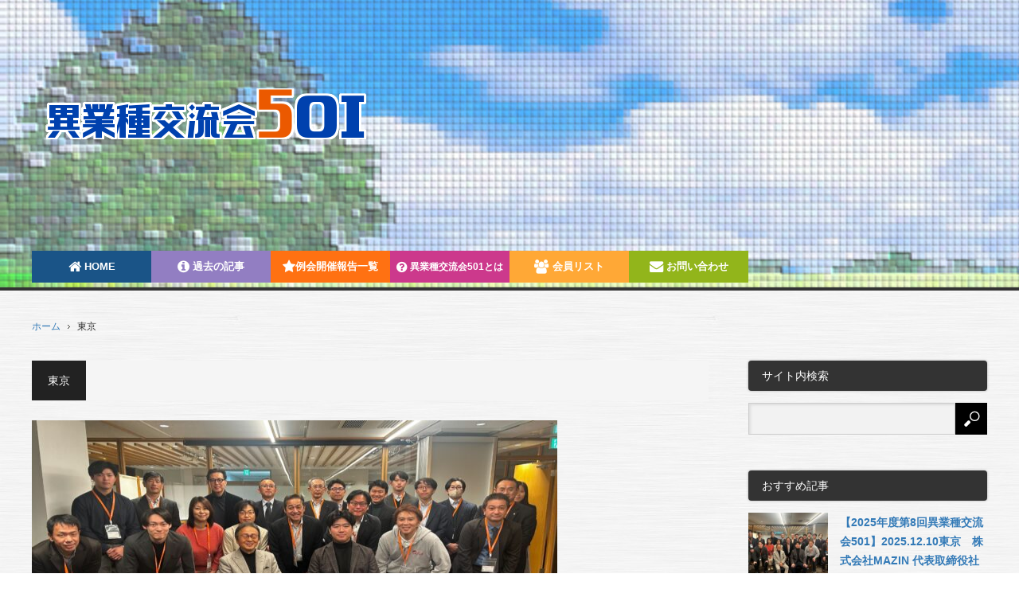

--- FILE ---
content_type: text/html; charset=UTF-8
request_url: https://www.igyosyu501.jp/category/tokyo
body_size: 8881
content:
<!DOCTYPE html>
<html class="pc" lang="ja">
<head>
<meta charset="UTF-8">
<!--[if IE]><meta http-equiv="X-UA-Compatible" content="IE=edge,chrome=1"><![endif]-->
<meta name="viewport" content="width=device-width,target-densitydpi=device-dpi,initial-scale=1.0,minimum-scale=0.6">
<title>東京 | 異業種交流会５０１</title>
<meta name="description" content="">
<link rel="pingback" href="https://www.igyosyu501.jp/xmlrpc.php">
<!--検索の除外-->
<!-- link rel="stylesheet" href="//netdna.bootstrapcdn.com/font-awesome/4.0.3/css/font-awesome.css" -->
<link rel="stylesheet" href="https://maxcdn.bootstrapcdn.com/font-awesome/4.6.1/css/font-awesome.min.css">

<!-- All in One SEO Pack 2.4.5.1 by Michael Torbert of Semper Fi Web Design[284,301] -->
<meta name="robots" content="noindex,follow" />
<link rel='next' href='https://www.igyosyu501.jp/category/tokyo/page/2' />

<link rel="canonical" href="https://www.igyosyu501.jp/category/tokyo" />
			<script type="text/javascript" >
				window.ga=window.ga||function(){(ga.q=ga.q||[]).push(arguments)};ga.l=+new Date;
				ga('create', 'UA-91193420-1', { 'cookieDomain': 'www.igyosyu501.jp' } );
				// Plugins
				
				ga('send', 'pageview');
			</script>
			<script async src="https://www.google-analytics.com/analytics.js"></script>
			<!-- /all in one seo pack -->
<link rel='dns-prefetch' href='//maxcdn.bootstrapcdn.com' />
<link rel='dns-prefetch' href='//s.w.org' />
<link rel="alternate" type="application/rss+xml" title="異業種交流会５０１ &raquo; フィード" href="https://www.igyosyu501.jp/feed" />
<link rel="alternate" type="application/rss+xml" title="異業種交流会５０１ &raquo; コメントフィード" href="https://www.igyosyu501.jp/comments/feed" />
<link rel="alternate" type="application/rss+xml" title="異業種交流会５０１ &raquo; 東京 カテゴリーのフィード" href="https://www.igyosyu501.jp/category/tokyo/feed" />
<!-- This site uses the Google Analytics by MonsterInsights plugin v7.0.2 - Using Analytics tracking - https://www.monsterinsights.com/ -->
<script type="text/javascript" data-cfasync="false">
	var mi_track_user = true;
	var disableStr = 'ga-disable-UA-91193420-1';

	/* Function to detect opted out users */
	function __gaTrackerIsOptedOut() {
		return document.cookie.indexOf(disableStr + '=true') > -1;
	}

	/* Disable tracking if the opt-out cookie exists. */
	if ( __gaTrackerIsOptedOut() ) {
		window[disableStr] = true;
	}

	/* Opt-out function */
	function __gaTrackerOptout() {
	  document.cookie = disableStr + '=true; expires=Thu, 31 Dec 2099 23:59:59 UTC; path=/';
	  window[disableStr] = true;
	}
	
	if ( mi_track_user ) {
		(function(i,s,o,g,r,a,m){i['GoogleAnalyticsObject']=r;i[r]=i[r]||function(){
			(i[r].q=i[r].q||[]).push(arguments)},i[r].l=1*new Date();a=s.createElement(o),
			m=s.getElementsByTagName(o)[0];a.async=1;a.src=g;m.parentNode.insertBefore(a,m)
		})(window,document,'script','//www.google-analytics.com/analytics.js','__gaTracker');

		__gaTracker('create', 'UA-91193420-1', 'auto');
		__gaTracker('set', 'forceSSL', true);
		__gaTracker('send','pageview');
	} else {
		console.log( '%c' + "", 'color:#F74C2F;font-size: 1.5em;font-weight:800;');
		(function() {
			/* https://developers.google.com/analytics/devguides/collection/analyticsjs/ */
			var noopfn = function() {
				return null;
			};
			var noopnullfn = function() {
				return null;
			};
			var Tracker = function() {
				return null;
			};
			var p = Tracker.prototype;
			p.get = noopfn;
			p.set = noopfn;
			p.send = noopfn;
			var __gaTracker = function() {
				var len = arguments.length;
				if ( len === 0 ) {
					return;
				}
				var f = arguments[len-1];
				if ( typeof f !== 'object' || f === null || typeof f.hitCallback !== 'function' ) {
					console.log( 'Not running function __gaTracker(' + arguments[0] + " ....) because you\'re not being tracked. ");
					return;
				}
				try {
					f.hitCallback();
				} catch (ex) {

				}
			};
			__gaTracker.create = function() {
				return new Tracker();
			};
			__gaTracker.getByName = noopnullfn;
			__gaTracker.getAll = function() {
				return [];
			};
			__gaTracker.remove = noopfn;
			window['__gaTracker'] = __gaTracker;
		})();
	}
</script>
<!-- / Google Analytics by MonsterInsights -->
		<script type="text/javascript">
			window._wpemojiSettings = {"baseUrl":"https:\/\/s.w.org\/images\/core\/emoji\/11\/72x72\/","ext":".png","svgUrl":"https:\/\/s.w.org\/images\/core\/emoji\/11\/svg\/","svgExt":".svg","source":{"concatemoji":"https:\/\/www.igyosyu501.jp\/wp-includes\/js\/wp-emoji-release.min.js?ver=4.9.26"}};
			!function(e,a,t){var n,r,o,i=a.createElement("canvas"),p=i.getContext&&i.getContext("2d");function s(e,t){var a=String.fromCharCode;p.clearRect(0,0,i.width,i.height),p.fillText(a.apply(this,e),0,0);e=i.toDataURL();return p.clearRect(0,0,i.width,i.height),p.fillText(a.apply(this,t),0,0),e===i.toDataURL()}function c(e){var t=a.createElement("script");t.src=e,t.defer=t.type="text/javascript",a.getElementsByTagName("head")[0].appendChild(t)}for(o=Array("flag","emoji"),t.supports={everything:!0,everythingExceptFlag:!0},r=0;r<o.length;r++)t.supports[o[r]]=function(e){if(!p||!p.fillText)return!1;switch(p.textBaseline="top",p.font="600 32px Arial",e){case"flag":return s([55356,56826,55356,56819],[55356,56826,8203,55356,56819])?!1:!s([55356,57332,56128,56423,56128,56418,56128,56421,56128,56430,56128,56423,56128,56447],[55356,57332,8203,56128,56423,8203,56128,56418,8203,56128,56421,8203,56128,56430,8203,56128,56423,8203,56128,56447]);case"emoji":return!s([55358,56760,9792,65039],[55358,56760,8203,9792,65039])}return!1}(o[r]),t.supports.everything=t.supports.everything&&t.supports[o[r]],"flag"!==o[r]&&(t.supports.everythingExceptFlag=t.supports.everythingExceptFlag&&t.supports[o[r]]);t.supports.everythingExceptFlag=t.supports.everythingExceptFlag&&!t.supports.flag,t.DOMReady=!1,t.readyCallback=function(){t.DOMReady=!0},t.supports.everything||(n=function(){t.readyCallback()},a.addEventListener?(a.addEventListener("DOMContentLoaded",n,!1),e.addEventListener("load",n,!1)):(e.attachEvent("onload",n),a.attachEvent("onreadystatechange",function(){"complete"===a.readyState&&t.readyCallback()})),(n=t.source||{}).concatemoji?c(n.concatemoji):n.wpemoji&&n.twemoji&&(c(n.twemoji),c(n.wpemoji)))}(window,document,window._wpemojiSettings);
		</script>
		<style type="text/css">
img.wp-smiley,
img.emoji {
	display: inline !important;
	border: none !important;
	box-shadow: none !important;
	height: 1em !important;
	width: 1em !important;
	margin: 0 .07em !important;
	vertical-align: -0.1em !important;
	background: none !important;
	padding: 0 !important;
}
</style>
<link rel='stylesheet' id='style-css'  href='https://www.igyosyu501.jp/wp-content/themes/core_tcd027/style.css?ver=3.1' type='text/css' media='screen' />
<link rel='stylesheet' id='contact-form-7-css'  href='https://www.igyosyu501.jp/wp-content/plugins/contact-form-7/includes/css/styles.css?ver=5.0.1' type='text/css' media='all' />
<link rel='stylesheet' id='dlm-frontend-css'  href='https://www.igyosyu501.jp/wp-content/plugins/download-monitor/assets/css/frontend.css?ver=4.9.26' type='text/css' media='all' />
<link rel='stylesheet' id='bootstrap-css'  href='//maxcdn.bootstrapcdn.com/bootstrap/3.3.7/css/bootstrap.min.css?ver=4.9.26' type='text/css' media='all' />
<link rel='stylesheet' id='tablepress-default-css'  href='https://www.igyosyu501.jp/wp-content/plugins/tablepress/css/default.min.css?ver=1.8' type='text/css' media='all' />
<style id='tablepress-default-inline-css' type='text/css'>
#tablepress-3{width:100%}#tablepress-3 .column-2{white-space:nowrap}
</style>
<link rel='stylesheet' id='wp-members-css'  href='https://www.igyosyu501.jp./wp-content/plugins/wp-members/css/generic-no-float.css?ver=3.1.9.1' type='text/css' media='all' />
<script type='text/javascript' src='https://www.igyosyu501.jp/wp-includes/js/jquery/jquery.js?ver=1.12.4'></script>
<script type='text/javascript' src='https://www.igyosyu501.jp/wp-includes/js/jquery/jquery-migrate.min.js?ver=1.4.1'></script>
<script type='text/javascript'>
/* <![CDATA[ */
var monsterinsights_frontend = {"js_events_tracking":"true","is_debug_mode":"false","download_extensions":"doc,exe,js,pdf,ppt,tgz,zip,xls","inbound_paths":"","home_url":"https:\/\/www.igyosyu501.jp","track_download_as":"event","internal_label":"int","hash_tracking":"false"};
/* ]]> */
</script>
<script type='text/javascript' src='https://www.igyosyu501.jp/wp-content/plugins/google-analytics-for-wordpress/assets/js/frontend.min.js?ver=7.0.2'></script>
<script type='text/javascript' src='//maxcdn.bootstrapcdn.com/bootstrap/3.3.7/js/bootstrap.min.js?ver=4.9.26'></script>
<link rel='https://api.w.org/' href='https://www.igyosyu501.jp/wp-json/' />

<script src="https://www.igyosyu501.jp/wp-content/themes/core_tcd027/js/modernizr.js?ver=3.1"></script>
<script src="https://www.igyosyu501.jp/wp-content/themes/core_tcd027/js/jscript.js?ver=3.1"></script>
<script src="https://www.igyosyu501.jp/wp-content/themes/core_tcd027/js/comment.js?ver=3.1"></script>

<link rel="stylesheet" media="screen and (max-width:641px)" href="https://www.igyosyu501.jp/wp-content/themes/core_tcd027/responsive.css?ver=3.1">

<link rel="stylesheet" href="https://www.igyosyu501.jp/wp-content/themes/core_tcd027/japanese.css?ver=3.1">

<!--[if lt IE 9]>
<script src="https://www.igyosyu501.jp/wp-content/themes/core_tcd027/js/html5.js?ver=3.1"></script>
<![endif]-->

<style type="text/css">

body { font-size:16px; }

#logo { top:111px; left:12px; }

a:hover, #header_button li a:hover, #header_button li a.active, #header_menu li a:hover, #copyright_area a:hover, #bread_crumb .last, .styled_post_list1 li a:hover, .post_meta a:hover, .side_headline, #index_featured_post_list2 .headline
 { color:#FFFFFF; }

.design_date, #load_post a:hover, #header_category_list, #header_tag_list, #header_button li#category_button a:before, #header_button li#recommend_button a:before, #header_button li#tag_button a:before, #header_button li#misc_button a:before, #header_recommend_list a:before, #header_misc_list a:before,
 .pc #global_menu ul a, #post_list_tab li a:hover, #return_top a:hover, #wp-calendar td a:hover, #wp-calendar #prev a:hover, #wp-calendar #next a:hover, .widget_search #search-btn input:hover, .widget_search #searchsubmit:hover,
  #related_post .image:hover img, #submit_comment:hover, #post_pagination a:hover, #post_pagination p, .tcdw_category_list_widget a:hover, a.menu_button:hover, .author_profile .author_social_link li.author_link a:hover, .archive_headline span, .author_info_link:hover
   { background-color:#FFFFFF; }

.side_headline, #index_featured_post_list2 .headline, #comment_textarea textarea:focus, #guest_info input:focus, .single_headline, #related_post .image:hover img, .post_list .image:hover img, .styled_post_list1 .image:hover img
 { border-color:#FFFFFF; }

.pc #global_menu ul a:hover
   { background-color:#1FA6E0; }

.mobile #global_menu a:hover
   { background-color:#FFFFFF !important; }

#index_featured_post_list2 .headline
   { border-color:#1FA6E0; color:#1FA6E0; }

#global_menu #menu-item-31 a { background-color:#16AABE; }
#global_menu #menu-item-31 a:hover { background-color:#6AC8D5; }
#global_menu #menu-item-32 a { background-color:#E67850; }
#global_menu #menu-item-32 a:hover { background-color:#E6AF51; }
#global_menu #menu-item-23 a { background-color:#927EC2; }
#global_menu #menu-item-23 a:hover { background-color:#C994D4; }
#global_menu #menu-item-22 a { background-color:#1A5489; }
#global_menu #menu-item-22 a:hover { background-color:#1FA6E2; }
#global_menu #menu-item-24 a { background-color:#CC398C; }
#global_menu #menu-item-24 a:hover { background-color:#E660B5; }
#global_menu #menu-item-29 a { background-color:#92B51B; }
#global_menu #menu-item-29 a:hover { background-color:#C4D61E; }
#global_menu #menu-item-25 a { background-color:#FFA836; }
#global_menu #menu-item-25 a:hover { background-color:#FFD859; }
#global_menu #menu-item-193 a { background-color:#4E8552; }
#global_menu #menu-item-193 a:hover { background-color:#51B52D; }
#global_menu #menu-item-222 a { background-color:#92B51B; }
#global_menu #menu-item-222 a:hover { background-color:#C4D61E; }
#global_menu #menu-item-62 a { background-color:#927EC2; }
#global_menu #menu-item-62 a:hover { background-color:#C994D4; }
#global_menu #menu-item-593 a { background-color:#927EC2; }
#global_menu #menu-item-593 a:hover { background-color:#C994D4; }
#global_menu #menu-item-234 a { background-color:#4E8552; }
#global_menu #menu-item-234 a:hover { background-color:#51B52D; }
#global_menu #menu-item-341 a { background-color:#C20417; }
#global_menu #menu-item-341 a:hover { background-color:#FF2130; }
#global_menu #menu-item-94 a { background-color:#1A5487; }
#global_menu #menu-item-94 a:hover { background-color:#1FA6E0; }
#global_menu #menu-item-717 a { background-color:#927EC2; }
#global_menu #menu-item-717 a:hover { background-color:#C994D4; }
#global_menu #menu-item-3813 a { background-color:#FF7112; }
#global_menu #menu-item-3813 a:hover { background-color:#FFBE4D; }
#global_menu #menu-item-61 a { background-color:#CC398C; }
#global_menu #menu-item-61 a:hover { background-color:#E660B5; }
#global_menu #menu-item-72 a { background-color:#FFA836; }
#global_menu #menu-item-72 a:hover { background-color:#FFD859; }
#global_menu #menu-item-150 a { background-color:#92B51B; }
#global_menu #menu-item-150 a:hover { background-color:#C4D61E; }
.archive_headline span { background-color:#4640FF; } 
.badge-top{
  vertical-align:top;
}

/* ----------------------------------------------------------------------
 WP-Membersのcss設定
---------------------------------------------------------------------- */
#wp-members label{
	color:black;
	display:block;
        margin-top:10px;
}

#wpmem_reg input[type="text"]{
        display:block;
        width:100%;
        height:34px;
        padding:6px 12px;
        font-size:14px;
        line-height:1.42857143;
        border:1px solid #ccc;
        border-radius:4px;
        box-shadow:inset 0 1px 1px rgba(0,0,0,.075);
        transition:border-color ease-in-out .15s,box-shadow ease-in-out .15s;
}

#wp-members input[type="text"]{
        display:block;
        width:100%;
        height:34px;
        padding:6px 12px;
        font-size:14px;
        line-height:1.42857143;
        border:1px solid #ccc;
        border-radius:4px;
        box-shadow:inset 0 1px 1px rgba(0,0,0,.075);
        transition:border-color ease-in-out .15s,box-shadow ease-in-out .15s;
}

#wp-members input[type="email"]{
        display:block;
        width:100%;
        height:34px;
        padding:6px 12px;
        font-size:14px;
        line-height:1.42857143;
        border:1px solid #ccc;
        border-radius:4px;
        box-shadow:inset 0 1px 1px rgba(0,0,0,.075);
        transition:border-color ease-in-out .15s,box-shadow ease-in-out .15s;
} 

#wp-members input[type="password"]{
        display:block;
        width:100%;
        margin-bottom:10px;
        height:34px;
        padding:6px 12px;
        font-size:14px;
        line-height:1.42857143;
        border:1px solid #ccc;
        border-radius:4px;
        box-shadow:inset 0 1px 1px rgba(0,0,0,.075);
        transition:border-color ease-in-out .15s,box-shadow ease-in-out .15s;
} 

#wp-members .buttons{display:block;margin-bottom:0;font-size:14px;font-weight:400px;line-height:1.42857143;text-align:center;white-space:nowrap;vertical-align:middle;touch-action:manipulation;user-select:none;background-image:none;border:1px solid transparent;border-radius:4px; color:#fff;background-color:#337ab7;border-color:#2e6da4;}

</style>



<style type="text/css" id="custom-background-css">
body.custom-background { background-image: url("https://www.igyosyu501.jp/wp-content/uploads/2017/03/bg_main.jpg"); background-position: left top; background-size: auto; background-repeat: repeat; background-attachment: scroll; }
</style>
<link rel="icon" href="https://www.igyosyu501.jp/wp-content/uploads/2017/01/cropped-site-icon2-32x32.png" sizes="32x32" />
<link rel="icon" href="https://www.igyosyu501.jp/wp-content/uploads/2017/01/cropped-site-icon2-192x192.png" sizes="192x192" />
<link rel="apple-touch-icon-precomposed" href="https://www.igyosyu501.jp/wp-content/uploads/2017/01/cropped-site-icon2-180x180.png" />
<meta name="msapplication-TileImage" content="https://www.igyosyu501.jp/wp-content/uploads/2017/01/cropped-site-icon2-270x270.png" />
</head>
<body class="archive category category-tokyo category-5 custom-background">

 <div id="header">
  <div id="header_inner">

   <!-- logo -->
   <div id='logo_image'>
<h1 id="logo"><a href=" https://www.igyosyu501.jp/" title="異業種交流会５０１" data-label="異業種交流会５０１"><img src="https://www.igyosyu501.jp/wp-content/uploads/tcd-w/logo-resized.png?1769092733" alt="異業種交流会５０１" title="異業種交流会５０１" /></a></h1>
</div>

   <!-- global menu -->
      <a href="#" class="menu_button">menu</a>
   <div id="global_menu" class="clearfix">
    <ul id="menu-social-links-menu" class="menu"><li id="menu-item-94" class="menu-item menu-item-type-custom menu-item-object-custom menu-item-home menu-item-94"><a href="https://www.igyosyu501.jp/"><i class="fa fa-home fa-lg" aria-hidden="true"></i> HOME</a></li>
<li id="menu-item-717" class="menu-item menu-item-type-post_type menu-item-object-page menu-item-717"><a href="https://www.igyosyu501.jp/%e5%85%a8%e8%a8%98%e4%ba%8b"><i class="fa fa-info-circle fa-lg" aria-hidden="true"></i> 過去の記事</a></li>
<li id="menu-item-3813" class="menu-item menu-item-type-post_type menu-item-object-page menu-item-3813"><a href="https://www.igyosyu501.jp/%e4%be%8b%e4%bc%9a%e9%96%8b%e5%82%ac%e5%a0%b1%e5%91%8a%e4%b8%80%e8%a6%a7"><i class="fa fa-star fa-lg" aria-hidden="true"></i>例会開催報告一覧</a></li>
<li id="menu-item-61" class="menu-item menu-item-type-post_type menu-item-object-page menu-item-61"><a href="https://www.igyosyu501.jp/%e4%bc%9a%e7%a4%be%e6%a6%82%e8%a6%81"><div style="font-size:12px;"><i class="fa fa-question-circle fa-lg" aria-hidden="true"></i> 異業種交流会501とは</div></a></li>
<li id="menu-item-72" class="menu-item menu-item-type-post_type menu-item-object-page menu-item-72"><a href="https://www.igyosyu501.jp/%e4%bc%9a%e5%93%a1%e3%83%aa%e3%82%b9%e3%83%88"><i class="fa fa-users fa-lg" aria-hidden="true"></i> 会員リスト</a></li>
<li id="menu-item-150" class="menu-item menu-item-type-post_type menu-item-object-page menu-item-150"><a href="https://www.igyosyu501.jp/%e3%81%8a%e5%95%8f%e3%81%84%e5%90%88%e3%82%8f%e3%81%9b"><i class="fa fa-envelope fa-lg" aria-hidden="true"></i> お問い合わせ</a></li>
</ul>   </div>
   
   <!-- banner1 -->
         
  </div><!-- END #header_inner -->
 </div><!-- END #header -->

 <!-- bread crumb -->
  <ul id="bread_crumb" class="clearfix">
 <li class="home"><a href="https://www.igyosyu501.jp/"><span>ホーム</span></a></li>

 <li class="last cat_bc">
  <a href="https://www.igyosyu501.jp/category/tokyo">東京</a> </li>
</ul> 
 <div id="contents" class="clearfix">
<div id="main_col">

 
   <h3 class="archive_myheadline"><span>東京</span></h3>
 
 
 <ol id="archive_post_list" class="clearfix">
    <li class="post_type1 post_num1 clearfix">
      <a class="image" href="https://www.igyosyu501.jp/2025/12/12/%e3%80%902024%e5%b9%b4%e5%ba%a6%e7%ac%ac4%e5%9b%9e%e7%95%b0%e6%a5%ad%e7%a8%ae%e4%ba%a4%e6%b5%81%e4%bc%9a501%e3%80%912024-9-18%e6%9d%b1%e4%ba%ac-%e6%a0%aa%e5%bc%8f%e4%bc%9a%e7%a4%be%e3%81%95-10-3-2-3"><img width="660" height="400" src="https://www.igyosyu501.jp/wp-content/uploads/2025/12/IMG_501-660x400.jpg" class="attachment-size2 size-size2 wp-post-image" alt="" /></a>
      <h4 class="title"><a href="https://www.igyosyu501.jp/2025/12/12/%e3%80%902024%e5%b9%b4%e5%ba%a6%e7%ac%ac4%e5%9b%9e%e7%95%b0%e6%a5%ad%e7%a8%ae%e4%ba%a4%e6%b5%81%e4%bc%9a501%e3%80%912024-9-18%e6%9d%b1%e4%ba%ac-%e6%a0%aa%e5%bc%8f%e4%bc%9a%e7%a4%be%e3%81%95-10-3-2-3">【2025年度第8回異業種交流会501】2025.12.10東京　株式会社MAZIN 代表取締役社長 角屋 貴則 様</a></h4>
   <p class="excerpt">【2025年12月開催のご報告】2025年12月10日（水）に2025年度 第8回の異業種交流会501が開催されました。インターウォーズ株式会社（東京都中央区銀座）を会場として講師をお招きしまして、それを同時にオンライン配信する…</p>      <ul class="meta clearfix">
    <li class="post_date"><time class="entry-date updated" datetime="2025-12-12T15:30:48+00:00">2025/12/12</time></li>    <li class="post_category"><a href="https://www.igyosyu501.jp/category/tokyo" rel="category tag">東京</a></li>   </ul>
        </li><!-- END .post_list -->
    <li class="post_type2 post_num2 clearfix">
      <a class="image" href="https://www.igyosyu501.jp/2025/11/21/%e3%80%902024%e5%b9%b4%e5%ba%a6%e7%ac%ac4%e5%9b%9e%e7%95%b0%e6%a5%ad%e7%a8%ae%e4%ba%a4%e6%b5%81%e4%bc%9a501%e3%80%912024-9-18%e6%9d%b1%e4%ba%ac-%e6%a0%aa%e5%bc%8f%e4%bc%9a%e7%a4%be%e3%81%95-10-3-2"><img width="550" height="270" src="https://www.igyosyu501.jp/wp-content/uploads/2025/11/IMG_6224-550x270.jpg" class="attachment-size4 size-size4 wp-post-image" alt="" /></a>
      <h4 class="title"><a href="https://www.igyosyu501.jp/2025/11/21/%e3%80%902024%e5%b9%b4%e5%ba%a6%e7%ac%ac4%e5%9b%9e%e7%95%b0%e6%a5%ad%e7%a8%ae%e4%ba%a4%e6%b5%81%e4%bc%9a501%e3%80%912024-9-18%e6%9d%b1%e4%ba%ac-%e6%a0%aa%e5%bc%8f%e4%bc%9a%e7%a4%be%e3%81%95-10-3-2">【2025年度第7回異業種交流会501】2025.11.19東京　株式会社SARAH  代表取締役 髙橋 洋太 様</a></h4>
   <p class="excerpt">【2025年11月開催のご報告】2025年11月19日（水）に2025年度 第6回の異業種交流会…</p>      <ul class="meta clearfix">
    <li class="post_date"><time class="entry-date updated" datetime="2025-12-12T14:19:09+00:00">2025/11/21</time></li>    <li class="post_category"><a href="https://www.igyosyu501.jp/category/tokyo" rel="category tag">東京</a></li>   </ul>
        </li><!-- END .post_list -->
    <li class="post_type2 post_num3 clearfix">
      <a class="image" href="https://www.igyosyu501.jp/2025/11/04/%e3%80%902024%e5%b9%b4%e5%ba%a6%e7%ac%ac4%e5%9b%9e%e7%95%b0%e6%a5%ad%e7%a8%ae%e4%ba%a4%e6%b5%81%e4%bc%9a501%e3%80%912024-9-18%e6%9d%b1%e4%ba%ac-%e6%a0%aa%e5%bc%8f%e4%bc%9a%e7%a4%be%e3%81%95-10-3-2-2"><img width="550" height="270" src="https://www.igyosyu501.jp/wp-content/uploads/2025/11/IMG_5797-550x270.jpg" class="attachment-size4 size-size4 wp-post-image" alt="" /></a>
      <h4 class="title"><a href="https://www.igyosyu501.jp/2025/11/04/%e3%80%902024%e5%b9%b4%e5%ba%a6%e7%ac%ac4%e5%9b%9e%e7%95%b0%e6%a5%ad%e7%a8%ae%e4%ba%a4%e6%b5%81%e4%bc%9a501%e3%80%912024-9-18%e6%9d%b1%e4%ba%ac-%e6%a0%aa%e5%bc%8f%e4%bc%9a%e7%a4%be%e3%81%95-10-3-2-2">【2025年度第6回異業種交流会501】2025.10.29東京　株式会社 EV モーターズ・ジャパン取締役副社長/CFO 角英信様</a></h4>
   <p class="excerpt">【2025年10月開催のご報告】2025年10月29日（水）に2025年度 第6回の異業種交流会…</p>      <ul class="meta clearfix">
    <li class="post_date"><time class="entry-date updated" datetime="2025-11-21T14:45:59+00:00">2025/11/4</time></li>    <li class="post_category"><a href="https://www.igyosyu501.jp/category/tokyo" rel="category tag">東京</a></li>   </ul>
        </li><!-- END .post_list -->
    <li class="post_type2 post_num4 clearfix">
      <a class="image" href="https://www.igyosyu501.jp/2025/09/22/%e3%80%902024%e5%b9%b4%e5%ba%a6%e7%ac%ac4%e5%9b%9e%e7%95%b0%e6%a5%ad%e7%a8%ae%e4%ba%a4%e6%b5%81%e4%bc%9a501%e3%80%912024-9-18%e6%9d%b1%e4%ba%ac-%e6%a0%aa%e5%bc%8f%e4%bc%9a%e7%a4%be%e3%81%95-10-3"><img width="550" height="270" src="https://www.igyosyu501.jp/wp-content/uploads/2025/09/IMG_0917アイキャッチ-550x270.jpg" class="attachment-size4 size-size4 wp-post-image" alt="" /></a>
      <h4 class="title"><a href="https://www.igyosyu501.jp/2025/09/22/%e3%80%902024%e5%b9%b4%e5%ba%a6%e7%ac%ac4%e5%9b%9e%e7%95%b0%e6%a5%ad%e7%a8%ae%e4%ba%a4%e6%b5%81%e4%bc%9a501%e3%80%912024-9-18%e6%9d%b1%e4%ba%ac-%e6%a0%aa%e5%bc%8f%e4%bc%9a%e7%a4%be%e3%81%95-10-3">【2025年度第5回異業種交流会501】2025.9.17東京　新潟大学社会連携推進機構准教授・社会インパクトマネージャー勝見 一生様</a></h4>
   <p class="excerpt">【2025年9月開催のご報告】2025年9月17日（水）に2025年度 第5回の異業種交流会50…</p>      <ul class="meta clearfix">
    <li class="post_date"><time class="entry-date updated" datetime="2025-09-22T14:52:43+00:00">2025/9/22</time></li>    <li class="post_category"><a href="https://www.igyosyu501.jp/category/tokyo" rel="category tag">東京</a></li>   </ul>
        </li><!-- END .post_list -->
    <li class="post_type2 post_num5 clearfix">
      <a class="image" href="https://www.igyosyu501.jp/2025/08/19/%e3%80%902024%e5%b9%b4%e5%ba%a6%e7%ac%ac4%e5%9b%9e%e7%95%b0%e6%a5%ad%e7%a8%ae%e4%ba%a4%e6%b5%81%e4%bc%9a501%e3%80%912024-9-18%e6%9d%b1%e4%ba%ac-%e6%a0%aa%e5%bc%8f%e4%bc%9a%e7%a4%be%e3%81%95-10"><img width="550" height="270" src="https://www.igyosyu501.jp/wp-content/uploads/2025/08/0730アイキャッチ-550x270.jpg" class="attachment-size4 size-size4 wp-post-image" alt="" /></a>
      <h4 class="title"><a href="https://www.igyosyu501.jp/2025/08/19/%e3%80%902024%e5%b9%b4%e5%ba%a6%e7%ac%ac4%e5%9b%9e%e7%95%b0%e6%a5%ad%e7%a8%ae%e4%ba%a4%e6%b5%81%e4%bc%9a501%e3%80%912024-9-18%e6%9d%b1%e4%ba%ac-%e6%a0%aa%e5%bc%8f%e4%bc%9a%e7%a4%be%e3%81%95-10">【2025年度第4回異業種交流会501】2025.7.30東京　株式会社ヘルステック研究所 代表取締役 阿部達也 様</a></h4>
   <p class="excerpt">【2025年7月開催のご報告】2025年7月30日（水）に2025年度 第4回の異業種交流会50…</p>      <ul class="meta clearfix">
    <li class="post_date"><time class="entry-date updated" datetime="2025-08-20T10:15:52+00:00">2025/8/19</time></li>    <li class="post_category"><a href="https://www.igyosyu501.jp/category/tokyo" rel="category tag">東京</a></li>   </ul>
        </li><!-- END .post_list -->
    <li class="post_type3 post_num6 clearfix">
      <a class="image" href="https://www.igyosyu501.jp/2025/08/01/%e3%80%902024%e5%b9%b4%e5%ba%a6%e7%ac%ac4%e5%9b%9e%e7%95%b0%e6%a5%ad%e7%a8%ae%e4%ba%a4%e6%b5%81%e4%bc%9a501%e3%80%912024-9-18%e6%9d%b1%e4%ba%ac-%e6%a0%aa%e5%bc%8f%e4%bc%9a%e7%a4%be%e3%81%95-10-2"><img width="150" height="150" src="https://www.igyosyu501.jp/wp-content/uploads/2025/07/IMG_4151-202506集合写真アイキャッチ-150x150.jpg" class="attachment-size1 size-size1 wp-post-image" alt="" /></a>
      <h4 class="title"><a href="https://www.igyosyu501.jp/2025/08/01/%e3%80%902024%e5%b9%b4%e5%ba%a6%e7%ac%ac4%e5%9b%9e%e7%95%b0%e6%a5%ad%e7%a8%ae%e4%ba%a4%e6%b5%81%e4%bc%9a501%e3%80%912024-9-18%e6%9d%b1%e4%ba%ac-%e6%a0%aa%e5%bc%8f%e4%bc%9a%e7%a4%be%e3%81%95-10-2">【2025年度第3回異業種交流会501】2025.6.25東京　株式会社エクサウィザーズChief AI Innovator 兼株式会社新潟日報生成AI研究所 取締役研究所所長 石山洸 様</a></h4>
         <ul class="meta clearfix">
    <li class="post_date"><time class="entry-date updated" datetime="2025-08-07T11:36:07+00:00">2025/8/1</time></li>    <li class="post_category"><a href="https://www.igyosyu501.jp/category/tokyo" rel="category tag">東京</a></li>   </ul>
        </li><!-- END .post_list -->
    <li class="post_type3 post_num7 clearfix">
      <a class="image" href="https://www.igyosyu501.jp/2025/06/02/%e3%80%902024%e5%b9%b4%e5%ba%a6%e7%ac%ac4%e5%9b%9e%e7%95%b0%e6%a5%ad%e7%a8%ae%e4%ba%a4%e6%b5%81%e4%bc%9a501%e3%80%912024-9-18%e6%9d%b1%e4%ba%ac-%e6%a0%aa%e5%bc%8f%e4%bc%9a%e7%a4%be%e3%81%95%e3%81%8b-9"><img width="150" height="150" src="https://www.igyosyu501.jp/wp-content/uploads/2025/06/集合写真（第2回）-150x150.jpg" class="attachment-size1 size-size1 wp-post-image" alt="" /></a>
      <h4 class="title"><a href="https://www.igyosyu501.jp/2025/06/02/%e3%80%902024%e5%b9%b4%e5%ba%a6%e7%ac%ac4%e5%9b%9e%e7%95%b0%e6%a5%ad%e7%a8%ae%e4%ba%a4%e6%b5%81%e4%bc%9a501%e3%80%912024-9-18%e6%9d%b1%e4%ba%ac-%e6%a0%aa%e5%bc%8f%e4%bc%9a%e7%a4%be%e3%81%95%e3%81%8b-9">【2025年度第2回異業種交流会501】2025.5.28東京　リージョナルフィッシュ株式会社 代表取締役社長 梅川 忠典 様</a></h4>
         <ul class="meta clearfix">
    <li class="post_date"><time class="entry-date updated" datetime="2025-06-02T11:24:09+00:00">2025/6/2</time></li>    <li class="post_category"><a href="https://www.igyosyu501.jp/category/tokyo" rel="category tag">東京</a></li>   </ul>
        </li><!-- END .post_list -->
    <li class="post_type3 post_num8 clearfix">
      <a class="image" href="https://www.igyosyu501.jp/2025/04/25/%e3%80%902024%e5%b9%b4%e5%ba%a6%e7%ac%ac4%e5%9b%9e%e7%95%b0%e6%a5%ad%e7%a8%ae%e4%ba%a4%e6%b5%81%e4%bc%9a501%e3%80%912024-9-18%e6%9d%b1%e4%ba%ac-%e6%a0%aa%e5%bc%8f%e4%bc%9a%e7%a4%be%e3%81%95%e3%81%8b-8"><img width="150" height="150" src="https://www.igyosyu501.jp/wp-content/uploads/2025/04/集合写真（第1回）-150x150.jpg" class="attachment-size1 size-size1 wp-post-image" alt="" /></a>
      <h4 class="title"><a href="https://www.igyosyu501.jp/2025/04/25/%e3%80%902024%e5%b9%b4%e5%ba%a6%e7%ac%ac4%e5%9b%9e%e7%95%b0%e6%a5%ad%e7%a8%ae%e4%ba%a4%e6%b5%81%e4%bc%9a501%e3%80%912024-9-18%e6%9d%b1%e4%ba%ac-%e6%a0%aa%e5%bc%8f%e4%bc%9a%e7%a4%be%e3%81%95%e3%81%8b-8">【2025年度第1回異業種交流会501】2025.4.23東京 株式会社サイキンソー 代表取締役社長 沢井 悠 様</a></h4>
         <ul class="meta clearfix">
    <li class="post_date"><time class="entry-date updated" datetime="2025-04-25T17:25:48+00:00">2025/4/25</time></li>    <li class="post_category"><a href="https://www.igyosyu501.jp/category/tokyo" rel="category tag">東京</a></li>   </ul>
        </li><!-- END .post_list -->
    <li class="post_type3 post_num9 clearfix">
      <a class="image" href="https://www.igyosyu501.jp/2025/03/24/%e3%80%902024%e5%b9%b4%e5%ba%a6%e7%ac%ac4%e5%9b%9e%e7%95%b0%e6%a5%ad%e7%a8%ae%e4%ba%a4%e6%b5%81%e4%bc%9a501%e3%80%912024-9-18%e6%9d%b1%e4%ba%ac-%e6%a0%aa%e5%bc%8f%e4%bc%9a%e7%a4%be%e3%81%95%e3%81%8b-7"><img width="150" height="150" src="https://www.igyosyu501.jp/wp-content/uploads/2025/03/集合写真（第10回）-150x150.jpg" class="attachment-size1 size-size1 wp-post-image" alt="" /></a>
      <h4 class="title"><a href="https://www.igyosyu501.jp/2025/03/24/%e3%80%902024%e5%b9%b4%e5%ba%a6%e7%ac%ac4%e5%9b%9e%e7%95%b0%e6%a5%ad%e7%a8%ae%e4%ba%a4%e6%b5%81%e4%bc%9a501%e3%80%912024-9-18%e6%9d%b1%e4%ba%ac-%e6%a0%aa%e5%bc%8f%e4%bc%9a%e7%a4%be%e3%81%95%e3%81%8b-7">【2024年度第10回異業種交流会501】2025.3.19東京 Cultivera（ポモナファーム）代表 豊永 翔平 様</a></h4>
         <ul class="meta clearfix">
    <li class="post_date"><time class="entry-date updated" datetime="2025-03-24T11:09:27+00:00">2025/3/24</time></li>    <li class="post_category"><a href="https://www.igyosyu501.jp/category/tokyo" rel="category tag">東京</a></li>   </ul>
        </li><!-- END .post_list -->
    <li class="post_type3 post_num10 clearfix">
      <a class="image" href="https://www.igyosyu501.jp/2025/02/26/%e3%80%902024%e5%b9%b4%e5%ba%a6%e7%ac%ac4%e5%9b%9e%e7%95%b0%e6%a5%ad%e7%a8%ae%e4%ba%a4%e6%b5%81%e4%bc%9a501%e3%80%912024-9-18%e6%9d%b1%e4%ba%ac-%e6%a0%aa%e5%bc%8f%e4%bc%9a%e7%a4%be%e3%81%95%e3%81%8b-6"><img width="150" height="150" src="https://www.igyosyu501.jp/wp-content/uploads/2025/02/集合写真（第9回）-150x150.jpg" class="attachment-size1 size-size1 wp-post-image" alt="" /></a>
      <h4 class="title"><a href="https://www.igyosyu501.jp/2025/02/26/%e3%80%902024%e5%b9%b4%e5%ba%a6%e7%ac%ac4%e5%9b%9e%e7%95%b0%e6%a5%ad%e7%a8%ae%e4%ba%a4%e6%b5%81%e4%bc%9a501%e3%80%912024-9-18%e6%9d%b1%e4%ba%ac-%e6%a0%aa%e5%bc%8f%e4%bc%9a%e7%a4%be%e3%81%95%e3%81%8b-6">【2024年度第9回異業種交流会501】2025.2.19東京 株式会社キッズスター 代表取締役 平田 全広 様</a></h4>
         <ul class="meta clearfix">
    <li class="post_date"><time class="entry-date updated" datetime="2025-02-26T14:09:16+00:00">2025/2/26</time></li>    <li class="post_category"><a href="https://www.igyosyu501.jp/category/tokyo" rel="category tag">東京</a></li>   </ul>
        </li><!-- END .post_list -->
   </ol>

 
 <div class="page_navi clearfix">
<h4>PAGE NAVI</h4>
<ul class='page-numbers'>
	<li><span aria-current='page' class='page-numbers current'>1</span></li>
	<li><a class='page-numbers' href='https://www.igyosyu501.jp/category/tokyo/page/2'>2</a></li>
	<li><a class='page-numbers' href='https://www.igyosyu501.jp/category/tokyo/page/3'>3</a></li>
	<li><a class='page-numbers' href='https://www.igyosyu501.jp/category/tokyo/page/4'>4</a></li>
	<li><a class='page-numbers' href='https://www.igyosyu501.jp/category/tokyo/page/5'>5</a></li>
	<li><a class='page-numbers' href='https://www.igyosyu501.jp/category/tokyo/page/6'>6</a></li>
	<li><a class='page-numbers' href='https://www.igyosyu501.jp/category/tokyo/page/7'>7</a></li>
	<li><a class="next page-numbers" href="https://www.igyosyu501.jp/category/tokyo/page/2">&raquo;</a></li>
</ul>

</div>

</div><!-- END #main_col -->

<div id="side_col1" class="type2">

 
           
 
</div><div id="side_col2">

 
              <div class="side_widget clearfix widget_search" id="search-9">
<h3 class="side_headline"><span>サイト内検索</span></h3><form role="search" method="get" id="searchform" class="searchform" action="https://www.igyosyu501.jp/">
				<div>
					<label class="screen-reader-text" for="s">検索:</label>
					<input type="text" value="" name="s" id="s" />
					<input type="submit" id="searchsubmit" value="検索" />
				</div>
			</form></div>
<div class="side_widget clearfix category_post_widget" id="category_post_widget-4">
<h3 class="side_headline"><span>おすすめ記事</span></h3><ol class="styled_post_list1">
  <li class="clearfix">
  <a class="image" href="https://www.igyosyu501.jp/2025/12/12/%e3%80%902024%e5%b9%b4%e5%ba%a6%e7%ac%ac4%e5%9b%9e%e7%95%b0%e6%a5%ad%e7%a8%ae%e4%ba%a4%e6%b5%81%e4%bc%9a501%e3%80%912024-9-18%e6%9d%b1%e4%ba%ac-%e6%a0%aa%e5%bc%8f%e4%bc%9a%e7%a4%be%e3%81%95-10-3-2-3"><img width="150" height="150" src="https://www.igyosyu501.jp/wp-content/uploads/2025/12/IMG_501-150x150.jpg" class="attachment-size1 size-size1 wp-post-image" alt="" /></a>  <div class="info">
   <a class="title" href="https://www.igyosyu501.jp/2025/12/12/%e3%80%902024%e5%b9%b4%e5%ba%a6%e7%ac%ac4%e5%9b%9e%e7%95%b0%e6%a5%ad%e7%a8%ae%e4%ba%a4%e6%b5%81%e4%bc%9a501%e3%80%912024-9-18%e6%9d%b1%e4%ba%ac-%e6%a0%aa%e5%bc%8f%e4%bc%9a%e7%a4%be%e3%81%95-10-3-2-3">【2025年度第8回異業種交流会501】2025.12.10東京　株式会社MAZIN 代表取締役社長 角屋 貴則 様</a>
   <form class="form-inline">
   <p class="date pull-left"><time class="entry-date updated" datetime="2025-12-12T15:30:48+00:00">2025/12/12</time></p>      </form>
  </div>
 </li>
  <li class="clearfix">
  <a class="image" href="https://www.igyosyu501.jp/2025/11/21/%e3%80%902024%e5%b9%b4%e5%ba%a6%e7%ac%ac4%e5%9b%9e%e7%95%b0%e6%a5%ad%e7%a8%ae%e4%ba%a4%e6%b5%81%e4%bc%9a501%e3%80%912024-9-18%e6%9d%b1%e4%ba%ac-%e6%a0%aa%e5%bc%8f%e4%bc%9a%e7%a4%be%e3%81%95-10-3-2"><img width="150" height="150" src="https://www.igyosyu501.jp/wp-content/uploads/2025/11/IMG_6224-150x150.jpg" class="attachment-size1 size-size1 wp-post-image" alt="" /></a>  <div class="info">
   <a class="title" href="https://www.igyosyu501.jp/2025/11/21/%e3%80%902024%e5%b9%b4%e5%ba%a6%e7%ac%ac4%e5%9b%9e%e7%95%b0%e6%a5%ad%e7%a8%ae%e4%ba%a4%e6%b5%81%e4%bc%9a501%e3%80%912024-9-18%e6%9d%b1%e4%ba%ac-%e6%a0%aa%e5%bc%8f%e4%bc%9a%e7%a4%be%e3%81%95-10-3-2">【2025年度第7回異業種交流会501】2025.11.19東京　株式会社SARAH  代表取締役 髙橋 洋太 様</a>
   <form class="form-inline">
   <p class="date pull-left"><time class="entry-date updated" datetime="2025-12-12T14:19:09+00:00">2025/11/21</time></p>      </form>
  </div>
 </li>
  <li class="clearfix">
  <a class="image" href="https://www.igyosyu501.jp/2025/11/04/%e3%80%902024%e5%b9%b4%e5%ba%a6%e7%ac%ac4%e5%9b%9e%e7%95%b0%e6%a5%ad%e7%a8%ae%e4%ba%a4%e6%b5%81%e4%bc%9a501%e3%80%912024-9-18%e6%9d%b1%e4%ba%ac-%e6%a0%aa%e5%bc%8f%e4%bc%9a%e7%a4%be%e3%81%95-10-3-2-2"><img width="150" height="150" src="https://www.igyosyu501.jp/wp-content/uploads/2025/11/IMG_5797-150x150.jpg" class="attachment-size1 size-size1 wp-post-image" alt="" /></a>  <div class="info">
   <a class="title" href="https://www.igyosyu501.jp/2025/11/04/%e3%80%902024%e5%b9%b4%e5%ba%a6%e7%ac%ac4%e5%9b%9e%e7%95%b0%e6%a5%ad%e7%a8%ae%e4%ba%a4%e6%b5%81%e4%bc%9a501%e3%80%912024-9-18%e6%9d%b1%e4%ba%ac-%e6%a0%aa%e5%bc%8f%e4%bc%9a%e7%a4%be%e3%81%95-10-3-2-2">【2025年度第6回異業種交流会501】2025.10.29東京　株式会社 EV モーターズ・ジャパン取締役副社長/CFO 角英信様</a>
   <form class="form-inline">
   <p class="date pull-left"><time class="entry-date updated" datetime="2025-11-21T14:45:59+00:00">2025/11/4</time></p>      </form>
  </div>
 </li>
 </ol>
</div>
        
 
</div>

 </div><!-- END #contents -->

 <div id="footer">
  <div id="footer_inner" class="clearfix">

   
   <div id="footer_info">

    <!-- footer logo -->
    <div id="footer_logo">
          <h3><a href="https://www.igyosyu501.jp/">異業種交流会５０１</a></h3>
     <h4></h4>
         </div>

    <!-- footer desc -->
    
    <!-- social button -->
        <ul class="clearfix" id="footer_social_link">
                    <li class="rss"><a class="target_blank" href="https://www.igyosyu501.jp/feed">RSS</a></li>
         </ul>
    
   </div><!-- END #footer_info -->

  </div><!-- END #footer_inner -->
 </div><!-- END #footer -->

 <div id="copyright_area">
  <div id="copyright_area_inner" class="clearfix">
   <!-- footer menu -->
      <div id="footer_menu">
    <ul id="menu-top-menu" class="menu"><li id="menu-item-457" class="menu-item menu-item-type-custom menu-item-object-custom menu-item-home menu-item-457"><a href="https://www.igyosyu501.jp/">ホーム</a></li>
<li id="menu-item-19" class="menu-item menu-item-type-post_type menu-item-object-page menu-item-19"><a href="https://www.igyosyu501.jp/%e4%bc%9a%e7%a4%be%e6%a6%82%e8%a6%81">異業種交流会５０１概要</a></li>
<li id="menu-item-21" class="menu-item menu-item-type-post_type menu-item-object-page menu-item-21"><a href="https://www.igyosyu501.jp/%e3%81%8a%e5%95%8f%e3%81%84%e5%90%88%e3%82%8f%e3%81%9b">お問い合わせ</a></li>
</ul>   </div>
      <p id="copyright">&copy;&nbsp;2022 <a href="https://www.igyosyu501.jp/">異業種交流会５０１</a></p>
  </div>
 </div>

 <div id="return_top">
  <a href="#header_top">PAGE TOP</a>
 </div>
 <script type='text/javascript'>
/* <![CDATA[ */
var wpcf7 = {"apiSettings":{"root":"https:\/\/www.igyosyu501.jp\/wp-json\/contact-form-7\/v1","namespace":"contact-form-7\/v1"},"recaptcha":{"messages":{"empty":"\u3042\u306a\u305f\u304c\u30ed\u30dc\u30c3\u30c8\u3067\u306f\u306a\u3044\u3053\u3068\u3092\u8a3c\u660e\u3057\u3066\u304f\u3060\u3055\u3044\u3002"}}};
/* ]]> */
</script>
<script type='text/javascript' src='https://www.igyosyu501.jp/wp-content/plugins/contact-form-7/includes/js/scripts.js?ver=5.0.1'></script>
<script type='text/javascript' src='https://www.igyosyu501.jp/wp-includes/js/wp-embed.min.js?ver=4.9.26'></script>
</body>
</html>

--- FILE ---
content_type: text/plain
request_url: https://www.google-analytics.com/j/collect?v=1&_v=j102&a=525878032&t=pageview&_s=1&dl=https%3A%2F%2Fwww.igyosyu501.jp%2Fcategory%2Ftokyo&ul=en-us%40posix&dt=%E6%9D%B1%E4%BA%AC%20%7C%20%E7%95%B0%E6%A5%AD%E7%A8%AE%E4%BA%A4%E6%B5%81%E4%BC%9A%EF%BC%95%EF%BC%90%EF%BC%91&sr=1280x720&vp=1280x720&_u=YEBAAUABCAAAACAAI~&jid=824338372&gjid=1256483785&cid=1398987424.1769092734&tid=UA-91193420-1&_gid=1147283771.1769092734&_r=1&_slc=1&z=623833512
body_size: -450
content:
2,cG-S2BY8CV7T2